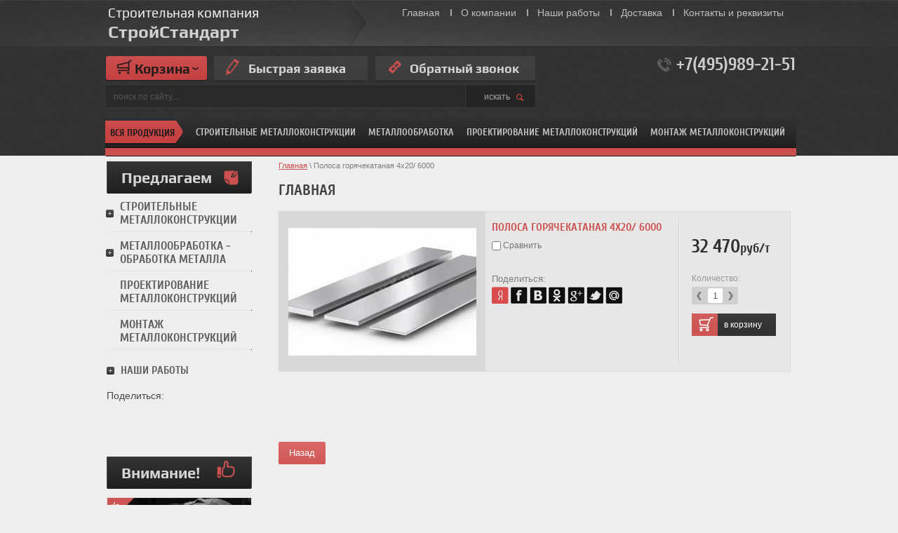

--- FILE ---
content_type: text/html; charset=utf-8
request_url: https://msi-msk.ru/magazin/product/polosa-goryachekatanaya-4x20-6000
body_size: 13572
content:

	<!doctype html>
<html lang="ru">
<head>
<meta charset="utf-8">
<meta name="robots" content="all"/>
<title>Полоса горячекатаная 4x20</title>
<meta name="description" content="Полоса горячекатаная 4x20">
<meta name="keywords" content="Полоса горячекатаная 4x20, купить Полоса горячекатаная 4x20, цена Полоса горячекатаная 4x20, производство Полоса горячекатаная 4x20, полоса горячекатанная 4">
<meta name="SKYPE_TOOLBAR" content="SKYPE_TOOLBAR_PARSER_COMPATIBLE">
<!---->
<link rel="stylesheet" href="/t/v1141/images/css/styles.scss.css">
<link rel="stylesheet" href="/g/css/styles_articles_tpl.css">
<meta name="yandex-verification" content="dd812605ebc1e95e" />
<meta name="google-site-verification" content="IWo5c_SXINj0RCu4Xebeh4ZvPeOJ8ZMM5YTef9C0B8Y" />

            <!-- 46b9544ffa2e5e73c3c971fe2ede35a5 -->
            <script src='/shared/s3/js/lang/ru.js'></script>
            <script src='/shared/s3/js/common.min.js'></script>
        <link rel='stylesheet' type='text/css' href='/shared/s3/css/calendar.css' /><link rel='stylesheet' type='text/css' href='/shared/highslide-4.1.13/highslide.min.css'/>
<script type='text/javascript' src='/shared/highslide-4.1.13/highslide-full.packed.js'></script>
<script type='text/javascript'>
hs.graphicsDir = '/shared/highslide-4.1.13/graphics/';
hs.outlineType = null;
hs.showCredits = false;
hs.lang={cssDirection:'ltr',loadingText:'Загрузка...',loadingTitle:'Кликните чтобы отменить',focusTitle:'Нажмите чтобы перенести вперёд',fullExpandTitle:'Увеличить',fullExpandText:'Полноэкранный',previousText:'Предыдущий',previousTitle:'Назад (стрелка влево)',nextText:'Далее',nextTitle:'Далее (стрелка вправо)',moveTitle:'Передвинуть',moveText:'Передвинуть',closeText:'Закрыть',closeTitle:'Закрыть (Esc)',resizeTitle:'Восстановить размер',playText:'Слайд-шоу',playTitle:'Слайд-шоу (пробел)',pauseText:'Пауза',pauseTitle:'Приостановить слайд-шоу (пробел)',number:'Изображение %1/%2',restoreTitle:'Нажмите чтобы посмотреть картинку, используйте мышь для перетаскивания. Используйте клавиши вперёд и назад'};</script>

<!--s3_require-->
<link rel="stylesheet" href="/g/basestyle/1.0.1/user/user.css" type="text/css"/>
<link rel="stylesheet" href="/g/basestyle/1.0.1/user/user.blue.css" type="text/css"/>
<script type="text/javascript" src="/g/basestyle/1.0.1/user/user.js" async></script>
<!--/s3_require-->


<script src="/g/libs/jquery/1.10.2/jquery.min.js"></script>
			
		
		
		
			<link rel="stylesheet" type="text/css" href="/g/shop2v2/default/css/theme.less.css">		
			<script type="text/javascript" src="/g/printme.js"></script>
		<script type="text/javascript" src="/g/shop2v2/default/js/tpl.js"></script>
		<script type="text/javascript" src="/g/shop2v2/default/js/baron.min.js"></script>
		
			<script type="text/javascript" src="/g/shop2v2/default/js/shop2.2.js"></script>
		
	<script type="text/javascript">shop2.init({"productRefs": [],"apiHash": {"getPromoProducts":"61121fdc71785886ba06cfdce3e4b103","getSearchMatches":"56892248c531d9ad4e4fea65072021f2","getFolderCustomFields":"6d24693ab61bade98d30860b80523e82","getProductListItem":"70bd2326cff150aaccde62a835d66ecb","cartAddItem":"7dc8eaa52b3408fce3811c2c519eea7e","cartRemoveItem":"40bf8e8d60977db284fa95bd01c2e9c3","cartUpdate":"39f921ee49bdb78e73cf3effb30634bd","cartRemoveCoupon":"398e42384f10eb744328f41647402fbe","cartAddCoupon":"f9c310c9828a6ec5eac414ba4ea83c81","deliveryCalc":"1d61ecee93fe8809319f8bd8923b11ab","printOrder":"9b557795d7696f80e5d0214e54cfe08e","cancelOrder":"3c0415051a472584b723e69258f32baf","cancelOrderNotify":"adef83b516e12deeddb9e6727244e72a","repeatOrder":"81fb28a0c54c4977701df2dcc785f87f","paymentMethods":"583f5ea9eaea8ca6494723ed7d5112fd","compare":"3bd34287c73fceeae0e8c669160508bd"},"hash": null,"verId": 876865,"mode": "product","step": "","uri": "/glavnaya","IMAGES_DIR": "/d/","my": {"show_sections":false,"buy_mod":true},"shop2_cart_order_payments": 1,"cf_margin_price_enabled": 0,"maps_yandex_key":"","maps_google_key":""});</script>
<style type="text/css">.product-item-thumb {width: 232px;}.product-item-thumb .product-image, .product-item-simple .product-image {height: 193px;width: 232px;}.product-item-thumb .product-amount .amount-title {width: 136px;}.product-item-thumb .product-price {width: 182px;}.shop2-product .product-side-l {width: 282px;}.shop2-product .product-image {height: 213px;width: 282px;}.shop2-product .product-thumbnails li {width: 84px;height: 84px;}</style>
<script type="text/javascript" src="/t/v1141/images/popup.menu.js"></script>
<script type="text/javascript" src="/t/v1141/images/dref_menu.js"></script>

<link rel="stylesheet" href="/t/v1141/images/css/shop.scss.css">
<script src="/t/v1141/images/js/main.js" charset="utf-8"></script>
<!--[if lt IE 10]>
<script src="/g/libs/ie9-svg-gradient/0.0.1/ie9-svg-gradient.min.js"></script>
<script src="/t/v1141/images/js/jquery.placeholder.min.js"></script>
<script src="/t/v1141/images/js/jquery.textshadow.min.js"></script>
<script src="/t/v1141/images/js/ie.js"></script>
<![endif]-->
<!--[if lt IE 9]>
<script src="/g/libs/html5shiv/html5.js"></script>
<![endif]-->

        <script type="text/javascript" src="/t/v1141/images/jquery.cycle.all.min.js"></script>

<script type="text/javascript">
$(function(){
  $('#scrollup').cycle({
    fx: 'fade', 
        speed: 1000, 
        timeout: 8000,
        prev: '.sl_left',
        next: '.sl_right',
        pager: '#nav',
        pagerAnchorBuilder: function(idx, slide) { 
              return '#nav li:eq(' + idx + ') a';
    }
  });
});
</script>

  	
    <script type="text/javascript">
      hs.align = 'center';
      hs.transitions = ['expand', 'crossfade'];
      hs.outlineType = 'rounded-white';
      hs.fadeInOut = true;
      hs.dimmingOpacity = 0.75;
  
      // Add the controlbar
      if (hs.addSlideshow) hs.addSlideshow({
          interval: 5000,
          repeat: true,
          useControls: true,
          fixedControls: 'fit',
          overlayOptions: {
              opacity: .75,
              position: 'bottom center',
              hideOnMouseOut: true
          }
      });
  	</script>  	
  	
  
<script type="text/javascript">
$(function() {
 
        var box = $('#block_fixed'); // float-fixed block
        var top = box.offset().top - parseFloat(box.css('marginTop').replace(/auto/, 0));
        $(window).scroll(function(){
            var windowpos = $(window).scrollTop();
            console.log(windowpos);
            if(windowpos < 190) {
              box.css('display', 'none');
            } else {
              box.css({
                'display': 'block',
                'top': 0,                      
                'margin-top': 0
              });
 
            }
        });

  
	$('.menu_b').popUpMenu({
		direction: 'bottom'
	});
    var flag = true;
  
  $('.zag').click(function(e){
    console.log(flag);
      
      if(flag){
      $(this).next().show();
        e.stopPropagation();
        flag = false;
      }else if(!flag){
        $(this).next().hide();
        flag = true;      
      }
    });
  
  
  $('.close_menu').click(function(){
      $(this).parents('#drop_menu').hide();
    flag = true;
  });
  $('.drop-menu').each(function() {
    $(this).click(function(e) {
      e.stopPropagation();
    });
    })
    
  $(document).click(function(){
    $('.drop-menu').each(function() {
      $(this).hide();
    })
      flag = true;
  });
})
</script>

  <script src="/t/v1141/images/js/script.js"></script>	
</head>
<body>
  <header role="banner" class="header" style="min-height:230px;">
    <div class="header-in">
        <div class="top-str"></div>
                    <nav>
                <ul class="menu-top">
                    <li><a href="/" >Главная</a></li><li><a href="/o-kompanii" >О компании</a></li><li><a href="/nashi-raboty" >Наши работы</a></li><li><a href="/dostavka" >Доставка</a></li><li><a href="/kontakty-i-rekvizity" >Контакты и реквизиты</a></li>                </ul>
            </nav>
                <div class="site-logo clear-self"><a href="http://msi-msk.ru">Строительная компания<span>СтройСтандарт </span></a></div>
        <nav class="site-search-wr">
            <form action="/search" method="get"  class="search-form" >
            <input name="search" type="text" class="search-text" onblur="this.value=this.value==''?'поиск по сайту....':this.value" onfocus="this.value=this.value=='поиск по сайту....'?'':this.value;" value="поиск по сайту...." />
            <input type="submit" class="search-button" value="искать" />
            <re-captcha data-captcha="recaptcha"
     data-name="captcha"
     data-sitekey="6LddAuIZAAAAAAuuCT_s37EF11beyoreUVbJlVZM"
     data-lang="ru"
     data-rsize="invisible"
     data-type="image"
     data-theme="light"></re-captcha></form>
        </nav>
        <div class="phone-top"><p>+7(495)989-21-51</p></div>        <div class="block-top"><p>&nbsp;</p>

<p>&nbsp;</p></div>        <a href="http://msi-msk.ru/bystraya-zayavka" class="but1"><span>Быстрая заявка</span></a>        <a href="http://msi-msk.ru/obratnyy-zvonok" class="but2"><span>Обратный звонок</span></a>        <div id="shop2-cart-preview">
	<div class="shop2-block cart-preview ">
		<div class="block-title">
			<strong>Корзина</strong>
			<span>&nbsp;</span>
		</div>
		<div class="block-body">
						<div>Ваша корзина пуста</div>
            		</div>
	</div>
</div><!-- Cart Preview -->    </div>
</header><!-- .header-->
  
  
  <div id="block_fixed">
  <header role="banner" class="header_fixed">
    <div class="header-in">

        <div class="phone-top"><p>+7(495)989-21-51</p></div>        <a href="" class="but1 buts1"><span>Быстрая заявка</span></a>        <a href="" class="but2 buts2"><span>Обратный звонок</span></a>        <div id="shop2-cart-preview">
	<div class="shop2-block cart-preview ">
		<div class="block-title">
			<strong>Корзина</strong>
			<span>&nbsp;</span>
		</div>
		<div class="block-body">
						<div>Ваша корзина пуста</div>
            		</div>
	</div>
</div><!-- Cart Preview -->                         <nav class="tm-bg tm-bg-in my_m">
                    <div class="zag">Вся продукция</div>
                       
             <ul id="drop_menu" class="drop-menu">
  
                                                                                        <li><a href="/magazin/folder/stroitelnye-metallokonstrukcii">Строительные металлоконструкции</a>
                                                                                                        <ul>
                                                                    <li><a href="/magazin/folder/metallicheskie-angary">Металлические ангары</a>
                                                                                                        </li>
                                                                                            <li><a href="/magazin/folder/sklady-metallicheskie">Склады металлические</a>
                                                                                                        </li>
                                                                                            <li><a href="/magazin/folder/stalnye-fermy">Стальные фермы</a>
                                                                                                        </li>
                                                                                            <li><a href="/magazin/folder/metallicheskie-kolonny">Металлические колонны</a>
                                                                                                        </li>
                                                                                            <li><a href="/magazin/folder/zakladnye-detali">Закладные детали</a>
                                                                                                        </li>
                                                                                            <li><a href="/magazin/folder/ograzhdenie-zabory-iz-setki-rabica">Ограждение, заборы из сетки рабица</a>
                                                                                                        </li>
                                                                                            <li><a href="/magazin/folder/svarnye-zabory-i-ogrady">Сварные заборы и ограды</a>
                                                                                                        </li>
                                                                                            <li><a href="/magazin/folder/zabory-iz-profnastila">Заборы из профнастила</a>
                                                                                                        </li>
                                                                                            <li><a href="/magazin/folder/gazonnye-ograzhdeniya-mobilnye-barery">Газонные ограждения, мобильные барьеры</a>
                                                                                                        </li>
                                                                                            <li><a href="/magazin/folder/metallicheskie-lestnicy-stalnye-ograzhdeniya">Металлические лестницы, стальные ограждения</a>
                                                                                                        </li>
                                                                                            <li><a href="/magazin/folder/metallicheskie-vorota">Металлические ворота</a>
                                                                                                        </li>
                                                                                            <li><a href="/magazin/folder/metallokonstrukcii">Металлоконструкции</a>
                                                                                                        </li>
                                                                                            <li><a href="/glavnaya/folder/shumozashchitnyye-ekrany">Шумозащитные экраны</a>
                                                                                                        </li>
                                                    </ul></li>
                                                                                            <li><a href="/magazin/folder/metalloobrabotka-obrabotka-metalla">Металлообработка - обработка металла</a>
                                                                                                        <ul>
                                                                    <li><a href="/magazin/folder/lazernaya-plazmennaya-gazovaya-rezka">Лазерная, плазменная и газовая резка</a>
                                                                                                        </li>
                                                                                            <li><a href="/magazin/folder/prodolnaya-i-poperechnaya-rezka-metalla-rubka-lista">Продольная и поперечная резка металла, рубка листа</a>
                                                                                                        </li>
                                                                                            <li><a href="/magazin/folder/elektrodugovaya-svarka">Электродуговая сварка</a>
                                                                                                        </li>
                                                                                            <li><a href="/magazin/folder/goryachee-cinkovanie">Горячее цинкование</a>
                                                                                                        </li>
                                                                                            <li><a href="/magazin/folder/gibka-metalla">Гибка металла</a>
                                                                                                        </li>
                                                    </ul></li>
                                                                                            <li><a href="/glavnaya/folder/proyektirovaniye-metallokonstruktsiy">Проектирование металлоконструкций</a>
                                                                                                        </li>
                                                                                            <li><a href="/glavnaya/folder/montazh-metallokonstruktsiy">Монтаж металлоконструкций</a>
                                                         </li></ul>
              
  
<ul id="menu_b" class="menu_b" >
                <li><a href="/magazin/folder/stroitelnye-metallokonstrukcii">Строительные металлоконструкции</a>
                                <ul>
                    <li><a href="/magazin/folder/metallicheskie-angary">Металлические ангары</a>
                                </li>
                                <li><a href="/magazin/folder/sklady-metallicheskie">Склады металлические</a>
                                </li>
                                <li><a href="/magazin/folder/stalnye-fermy">Стальные фермы</a>
                                </li>
                                <li><a href="/magazin/folder/metallicheskie-kolonny">Металлические колонны</a>
                                </li>
                                <li><a href="/magazin/folder/zakladnye-detali">Закладные детали</a>
                                </li>
                                <li><a href="/magazin/folder/ograzhdenie-zabory-iz-setki-rabica">Ограждение, заборы из сетки рабица</a>
                                </li>
                                <li><a href="/magazin/folder/svarnye-zabory-i-ogrady">Сварные заборы и ограды</a>
                                </li>
                                <li><a href="/magazin/folder/zabory-iz-profnastila">Заборы из профнастила</a>
                                </li>
                                <li><a href="/magazin/folder/gazonnye-ograzhdeniya-mobilnye-barery">Газонные ограждения, мобильные барьеры</a>
                                </li>
                                <li><a href="/magazin/folder/metallicheskie-lestnicy-stalnye-ograzhdeniya">Металлические лестницы, стальные ограждения</a>
                                </li>
                                <li><a href="/magazin/folder/metallicheskie-vorota">Металлические ворота</a>
                                </li>
                                <li><a href="/magazin/folder/metallokonstrukcii">Металлоконструкции</a>
                                </li>
                                <li><a href="/glavnaya/folder/shumozashchitnyye-ekrany">Шумозащитные экраны</a>
                                </li>
                            </ul></li>
                                <li><a href="/magazin/folder/metalloobrabotka-obrabotka-metalla">Металлообработка</a>
                                <ul>
                    <li><a href="/magazin/folder/lazernaya-plazmennaya-gazovaya-rezka">Лазерная, плазменная и газовая резка</a>
                                </li>
                                <li><a href="/magazin/folder/prodolnaya-i-poperechnaya-rezka-metalla-rubka-lista">Продольная и поперечная резка металла, рубка листа</a>
                                </li>
                                <li><a href="/magazin/folder/elektrodugovaya-svarka">Электродуговая сварка</a>
                                </li>
                                <li><a href="/magazin/folder/goryachee-cinkovanie">Горячее цинкование</a>
                                </li>
                                <li><a href="/magazin/folder/gibka-metalla">Гибка металла</a>
                                </li>
                            </ul></li>
                                <li><a href="/glavnaya/folder/proyektirovaniye-metallokonstruktsiy">Проектирование металлоконструкций</a>
                                </li>
                                <li><a href="/glavnaya/folder/montazh-metallokonstruktsiy">Монтаж металлоконструкций</a>
         </li></ul>
                     <div class="line-f"></div>
                </nav>
                </div>
    <link href="/t/v1141/images/stylesseo.css" rel="stylesheet" type="text/css" /> 
</header><!-- .header-->
  </div>
  
  
  
  
                 <nav class="tm-bg " style="top:162px;">
                    <div class="zag">Вся продукция</div>
                       
             <ul id="drop_menu" class="drop-menu">
  
                                                                                        <li><a href="/magazin/folder/stroitelnye-metallokonstrukcii">Строительные металлоконструкции</a>
                                                                                                        <ul>
                                                                    <li><a href="/magazin/folder/metallicheskie-angary">Металлические ангары</a>
                                                                                                        </li>
                                                                                            <li><a href="/magazin/folder/sklady-metallicheskie">Склады металлические</a>
                                                                                                        </li>
                                                                                            <li><a href="/magazin/folder/stalnye-fermy">Стальные фермы</a>
                                                                                                        </li>
                                                                                            <li><a href="/magazin/folder/metallicheskie-kolonny">Металлические колонны</a>
                                                                                                        </li>
                                                                                            <li><a href="/magazin/folder/zakladnye-detali">Закладные детали</a>
                                                                                                        </li>
                                                                                            <li><a href="/magazin/folder/ograzhdenie-zabory-iz-setki-rabica">Ограждение, заборы из сетки рабица</a>
                                                                                                        </li>
                                                                                            <li><a href="/magazin/folder/svarnye-zabory-i-ogrady">Сварные заборы и ограды</a>
                                                                                                        </li>
                                                                                            <li><a href="/magazin/folder/zabory-iz-profnastila">Заборы из профнастила</a>
                                                                                                        </li>
                                                                                            <li><a href="/magazin/folder/gazonnye-ograzhdeniya-mobilnye-barery">Газонные ограждения, мобильные барьеры</a>
                                                                                                        </li>
                                                                                            <li><a href="/magazin/folder/metallicheskie-lestnicy-stalnye-ograzhdeniya">Металлические лестницы, стальные ограждения</a>
                                                                                                        </li>
                                                                                            <li><a href="/magazin/folder/metallicheskie-vorota">Металлические ворота</a>
                                                                                                        </li>
                                                                                            <li><a href="/magazin/folder/metallokonstrukcii">Металлоконструкции</a>
                                                                                                        </li>
                                                                                            <li><a href="/glavnaya/folder/shumozashchitnyye-ekrany">Шумозащитные экраны</a>
                                                                                                        </li>
                                                    </ul></li>
                                                                                            <li><a href="/magazin/folder/metalloobrabotka-obrabotka-metalla">Металлообработка - обработка металла</a>
                                                                                                        <ul>
                                                                    <li><a href="/magazin/folder/lazernaya-plazmennaya-gazovaya-rezka">Лазерная, плазменная и газовая резка</a>
                                                                                                        </li>
                                                                                            <li><a href="/magazin/folder/prodolnaya-i-poperechnaya-rezka-metalla-rubka-lista">Продольная и поперечная резка металла, рубка листа</a>
                                                                                                        </li>
                                                                                            <li><a href="/magazin/folder/elektrodugovaya-svarka">Электродуговая сварка</a>
                                                                                                        </li>
                                                                                            <li><a href="/magazin/folder/goryachee-cinkovanie">Горячее цинкование</a>
                                                                                                        </li>
                                                                                            <li><a href="/magazin/folder/gibka-metalla">Гибка металла</a>
                                                                                                        </li>
                                                    </ul></li>
                                                                                            <li><a href="/glavnaya/folder/proyektirovaniye-metallokonstruktsiy">Проектирование металлоконструкций</a>
                                                                                                        </li>
                                                                                            <li><a href="/glavnaya/folder/montazh-metallokonstruktsiy">Монтаж металлоконструкций</a>
                                                         </li></ul>
              
  
<ul id="menu_b" class="menu_b" >
                <li><a href="/magazin/folder/stroitelnye-metallokonstrukcii">Строительные металлоконструкции</a>
                                <ul>
                    <li><a href="/magazin/folder/metallicheskie-angary">Металлические ангары</a>
                                </li>
                                <li><a href="/magazin/folder/sklady-metallicheskie">Склады металлические</a>
                                </li>
                                <li><a href="/magazin/folder/stalnye-fermy">Стальные фермы</a>
                                </li>
                                <li><a href="/magazin/folder/metallicheskie-kolonny">Металлические колонны</a>
                                </li>
                                <li><a href="/magazin/folder/zakladnye-detali">Закладные детали</a>
                                </li>
                                <li><a href="/magazin/folder/ograzhdenie-zabory-iz-setki-rabica">Ограждение, заборы из сетки рабица</a>
                                </li>
                                <li><a href="/magazin/folder/svarnye-zabory-i-ogrady">Сварные заборы и ограды</a>
                                </li>
                                <li><a href="/magazin/folder/zabory-iz-profnastila">Заборы из профнастила</a>
                                </li>
                                <li><a href="/magazin/folder/gazonnye-ograzhdeniya-mobilnye-barery">Газонные ограждения, мобильные барьеры</a>
                                </li>
                                <li><a href="/magazin/folder/metallicheskie-lestnicy-stalnye-ograzhdeniya">Металлические лестницы, стальные ограждения</a>
                                </li>
                                <li><a href="/magazin/folder/metallicheskie-vorota">Металлические ворота</a>
                                </li>
                                <li><a href="/magazin/folder/metallokonstrukcii">Металлоконструкции</a>
                                </li>
                                <li><a href="/glavnaya/folder/shumozashchitnyye-ekrany">Шумозащитные экраны</a>
                                </li>
                            </ul></li>
                                <li><a href="/magazin/folder/metalloobrabotka-obrabotka-metalla">Металлообработка</a>
                                <ul>
                    <li><a href="/magazin/folder/lazernaya-plazmennaya-gazovaya-rezka">Лазерная, плазменная и газовая резка</a>
                                </li>
                                <li><a href="/magazin/folder/prodolnaya-i-poperechnaya-rezka-metalla-rubka-lista">Продольная и поперечная резка металла, рубка листа</a>
                                </li>
                                <li><a href="/magazin/folder/elektrodugovaya-svarka">Электродуговая сварка</a>
                                </li>
                                <li><a href="/magazin/folder/goryachee-cinkovanie">Горячее цинкование</a>
                                </li>
                                <li><a href="/magazin/folder/gibka-metalla">Гибка металла</a>
                                </li>
                            </ul></li>
                                <li><a href="/glavnaya/folder/proyektirovaniye-metallokonstruktsiy">Проектирование металлоконструкций</a>
                                </li>
                                <li><a href="/glavnaya/folder/montazh-metallokonstruktsiy">Монтаж металлоконструкций</a>
         </li></ul>
                     <div class="line-f"></div>
                </nav>
             

<div class="site-wrapper">
    <div class="content-wrapper clear-self">
        <aside role="complementary" class="sidebar left">
                            <nav>
                    <div class="folder-name"><span>Предлагаем</span></div>
                                  <ul class="tree-first-menu">
                            <li><a href="/magazin/folder/stroitelnye-metallokonstrukcii" class="has">Строительные металлоконструкции<ins></ins></a>
                                                        <ul>
                                    	<li class="  noul"><a href="/magazin/folder/metallicheskie-angary" >Металлические ангары</a>
                                                        </li>
                                                    	<li class="  noul"><a href="/magazin/folder/sklady-metallicheskie" >Склады металлические</a>
                                                        </li>
                                                    	<li class="  noul"><a href="/magazin/folder/stalnye-fermy" >Стальные фермы</a>
                                                        </li>
                                                    	<li class="  noul"><a href="/magazin/folder/metallicheskie-kolonny" >Металлические колонны</a>
                                                        </li>
                                                    	<li class="  noul"><a href="/magazin/folder/zakladnye-detali" >Закладные детали</a>
                                                        </li>
                                                    	<li class="  noul"><a href="/magazin/folder/ograzhdenie-zabory-iz-setki-rabica" >Ограждение, заборы из сетки рабица</a>
                                                        </li>
                                                    	<li class="  noul"><a href="/magazin/folder/svarnye-zabory-i-ogrady" >Сварные заборы и ограды</a>
                                                        </li>
                                                    	<li class="  noul"><a href="/magazin/folder/zabory-iz-profnastila" >Заборы из профнастила</a>
                                                        </li>
                                                    	<li class="  noul"><a href="/magazin/folder/gazonnye-ograzhdeniya-mobilnye-barery" >Газонные ограждения, мобильные барьеры</a>
                                                        </li>
                                                    	<li class="  noul"><a href="/magazin/folder/metallicheskie-lestnicy-stalnye-ograzhdeniya" >Металлические лестницы, стальные ограждения</a>
                                                        </li>
                                                    	<li class="  noul"><a href="/magazin/folder/metallicheskie-vorota" >Металлические ворота</a>
                                                        </li>
                                                    	<li class="  noul"><a href="/magazin/folder/metallokonstrukcii" >Металлоконструкции</a>
                                                        </li>
                                                    	<li class="  noul"><a href="/glavnaya/folder/shumozashchitnyye-ekrany" >Шумозащитные экраны</a>
                                                        </li>
                                    </ul></li>
                                                        <li><a href="/magazin/folder/metalloobrabotka-obrabotka-metalla" class="has">Металлообработка - обработка металла<ins></ins></a>
                                                        <ul>
                                    	<li class="  noul"><a href="/magazin/folder/lazernaya-plazmennaya-gazovaya-rezka" >Лазерная, плазменная и газовая резка</a>
                                                        </li>
                                                    	<li class="  noul"><a href="/magazin/folder/prodolnaya-i-poperechnaya-rezka-metalla-rubka-lista" >Продольная и поперечная резка металла, рубка листа</a>
                                                        </li>
                                                    	<li class="  noul"><a href="/magazin/folder/elektrodugovaya-svarka" >Электродуговая сварка</a>
                                                        </li>
                                                    	<li class="  noul"><a href="/magazin/folder/goryachee-cinkovanie" >Горячее цинкование</a>
                                                        </li>
                                                    	<li class="  noul"><a href="/magazin/folder/gibka-metalla" >Гибка металла</a>
                                                        </li>
                                    </ul></li>
                                                        <li><a href="/glavnaya/folder/proyektirovaniye-metallokonstruktsiy" >Проектирование металлоконструкций</a>
                                                        </li>
                                                        <li><a href="/glavnaya/folder/montazh-metallokonstruktsiy" >Монтаж металлоконструкций</a>
                         </li></ul>
                     </nav>
                        <a href="/nashi-raboty" class="left-b">Наши работы</a>                            <article>
                    <div class="lblock-tit">Поделиться:</div> 
                    <div class="lblock-note"><script type="text/javascript">// <![CDATA[
(function() {
  if (window.pluso)if (typeof window.pluso.start == "function") return;
  if (window.ifpluso==undefined) { window.ifpluso = 1;
    var d = document, s = d.createElement('script'), g = 'getElementsByTagName';
    s.type = 'text/javascript'; s.charset='UTF-8'; s.async = true;
    s.src = ('https:' == window.location.protocol ? 'https' : 'http')  + '://share.pluso.ru/pluso-like.js';
    var h=d[g]('body')[0];
    h.appendChild(s);
  }})();
// ]]></script>
<div class="pluso" data-description="Нами построены следующие объекты: здание гипермаркета &laquo;Ашан&raquo; на Профсоюзной улице, Первый корпус делового центра Москва-Сити, элитный жилой комплекс &laquo;Барклай&raquo; на Щукинской, Жилой Комплекс бизнес-класса на пересечении Ленинского ​проспекта и улицы Гарибальди, Автоцентр &laquo;Ауди&raquo; на Варшавке, Офисное здание на Петровке, 1,3,4,5 корпуса жилого комплекса &laquo;Центральный&raquo; в Лобне, Офисное здание на проспекте Серпа и Молота, Жилой комплекс &quot;La Defance&quot; премиум класса на Фрунзенской &ndash; и это далеко не полный перечень." data-title="Производство металлоконструкций и оптовые поставки металлопроката" data-url="http://msi-msk.ru/" data-background="transparent" data-options="medium,square,line,horizontal,nocounter,theme=05" data-services="vkontakte,odnoklassniki,facebook,twitter,moimir"></div>
<p>&nbsp;</p></div>
                </article>
                       
                        <div class="title-tov"><span>Внимание!</span></div>
            <div class="block-tov">
                <div class="bl-pic">
                                            <a href="http://msi-msk.ru/bystraya-zayavka"><img src="/t/v1141/images/spacer.gif" width="205" height="193" style="background:url(/thumb/2/ac2v3kXHdEN9gAPSqWkFsg/r193/d/%D0%91%D0%B0%D0%BB%D0%BA%D0%B0.jpg) 50% 50% no-repeat;" alt=""></a>
                                         <div class="skidka"></div>                </div>
                <div class="title-t">Акция! Пришлите предложение конкурентов и получите скидку!</div>
                <div class="block-price">
                    <span class="old-p"><span class="old-line"></span>20000<span class="old-in">р</span></span>                    <span class="new-p">17990</span>                    <span class="new-p-in">руб/тонну</span>                    <div class="more-block"><a href="http://msi-msk.ru/bystraya-zayavka">подробнее</a></div>
                </div>
            </div>
                       
        </aside> <!-- .sidebar-left -->
        <main role="main" class="main">
            <div class="content content-in">
                <div class="content-inner">
                    
<div class="site-path" data-url="/"><a href="/">Главная</a> \ Полоса горячекатаная 4x20/ 6000</div>                    <h1>Главная</h1>
                 
	
	
	
		
							
			
							
			
							
			
		
					

	
					
	
	
												<div class="shop2-product-article"><span>Артикул:</span> 1956</div>
	
						
<form 
	method="post" 
	action="/glavnaya?mode=cart&amp;action=add" 
	accept-charset="utf-8"
	class="shop2-product">

	<input type="hidden" name="kind_id" value="1596282821"/>
	<input type="hidden" name="product_id" value="1341490821"/>
	<input type="hidden" name="meta" value='null'/>

	<div class="product-side-l">
		
		<div class="product-image">
						<a href="/d/Polosa.jpg">
				<img src="/thumb/2/7moGRUi12lfdZ2aaqz7sug/282c213/d/Polosa.jpg" alt="Полоса горячекатаная 4x20/ 6000" title="Полоса горячекатаная 4x20/ 6000" />
			</a>
			<div class="verticalMiddle"></div>
								</div>
		
			</div>
	<div class="product-side-r">
               <div class="tov-lin"></div>
		<div class="p-name">Полоса горячекатаная 4x20/ 6000
			<div class="product-compare">
			<label>
				<input type="checkbox" value="1596282821" autocomplete="off" />
				Сравнить
			</label>
		</div>
		
</div>
                
					<div class="form-add">
<div class="product-r clear-self">
				<div class="product-price">
						
					  
  
  
  
  
  
  
  
  
  
  
  
  
  
  
  
        
  
  
  
  
  
  



	<div class="price-current">
		<strong>32&nbsp;470</strong>руб/т			</div>
				</div>
				
				
	<div class="product-amount">
					<div class="amount-title">Количество:</div>
							<div class="shop2-product-amount">
				<button type="button" class="amount-minus">&#8722;</button><input type="text" name="amount" maxlength="4" value="1" /><button type="button" class="amount-plus">&#43;</button>
			</div>
			</div>

				
				
			<button class="shop2-product-btn type-3 buy" type="submit">
			<span>в корзину</span>
		</button>
	

<input type="hidden" value="Полоса горячекатаная 4x20/ 6000" name="product_name" />
<input type="hidden" value="http://msi-msk.ru/magazin/product/polosa-goryachekatanaya-4x20-6000" name="product_link" /></div>
<div class="product-details">

			
 
		
	

							<div class="yashare">
					<script type="text/javascript" src="http://yandex.st/share/share.js" charset="utf-8"></script>
					
					<style type="text/css">
						div.yashare span.b-share a.b-share__handle img,
						div.yashare span.b-share a.b-share__handle span {
							background-image: url("http://yandex.st/share/static/b-share-icon.png");
						}
					</style>
					
					<span class="yashare-header">поделиться</span>
					<div class="yashare-auto-init" data-yashareL10n="ru" data-yashareType="none" data-yashareQuickServices="vkontakte,facebook,twitter,odnoklassniki,moimir,gplus" data-yashareImage="http://msi-msk.ru/d/Polosa.jpg"></div>
				</div>
			                                <div class="lblock-tit-prod">Поделиться:</div> 
                    <div class="lblock-note-prod"><p><img alt="yan" src="/thumb/2/GjQyPz863djDP-5o8jRG1A/r/d/yan.png" style="border-width: 0;" title="" />&nbsp;<img alt="fb" src="/thumb/2/0cZjSODo5IAVU_XqW_xJiA/r/d/fb.png" style="border-width: 0;" title="" />&nbsp;<img alt="vk" src="/thumb/2/-f_mYzAUeuCIriTpkDc75w/r/d/vk.png" style="border-width: 0;" title="" />&nbsp;<img alt="ok" src="/thumb/2/aTCvGS8-L0N6Idi6kDZu4Q/r/d/ok.png" style="border-width: 0;" title="" />&nbsp;<img alt="go" src="/thumb/2/ZjcLpFbuiZyPbBIjPwPMNQ/r/d/go.png" style="border-width: 0;" title="" />&nbsp;<img alt="tw" src="/thumb/2/Lzofz2SrWOrttqhQyM_RYA/r/d/tw.png" style="border-width: 0;" title="" />&nbsp;<img alt="mail" src="/thumb/2/SoKXZp-Mgjc6XrkkZNuqXg/r/d/mail.png" style="border-width: 0;" title="" /></p></div>
            			<div class="shop2-clear-container"></div>
		</div>
			</div>
			
		

		
	</div>
	<div class="shop2-clear-container"></div>
<re-captcha data-captcha="recaptcha"
     data-name="captcha"
     data-sitekey="6LddAuIZAAAAAAuuCT_s37EF11beyoreUVbJlVZM"
     data-lang="ru"
     data-rsize="invisible"
     data-type="image"
     data-theme="light"></re-captcha></form><!-- Product -->

	



	<div class="shop2-product-data">
		
					<div class="shop2-product-tags">
				<span>теги:</span>
				<div>
											<a href="/glavnaya/tag/%D0%9F%D0%BE%D0%BB%D0%BE%D1%81%D0%B0+%D0%B3%D0%BE%D1%80%D1%8F%D1%87%D0%B5%D0%BA%D0%B0%D1%82%D0%B0%D0%BD%D0%B0%D1%8F+4x20">Полоса горячекатаная 4x20</a>									</div>
			</div>
				<div class="shop2-clear-container"></div>
	</div>

	


		<p><a href="javascript:shop2.back()" class="shop2-btn shop2-btn-back">Назад</a></p>

	


	
	</div> <!-- .content-inner -->
            </div> <!-- .content -->
        </main> <!-- .main -->
    </div> <!-- .content-wrapper -->
</div> <!-- .site-wrapper -->
    <div class="bmenu">
        <ul class="menu-bottom">
            <li><a href="/" >Главная</a></li><li><a href="/o-kompanii" >О компании</a></li><li><a href="/nashi-raboty" >Наши работы</a></li><li><a href="/dostavka" >Доставка</a></li><li><a href="/kontakty-i-rekvizity" >Контакты и реквизиты</a></li>        </ul>
    </div>
  
    <div class="site-news">
        <div class="news">
            <div class="news-name"><span>Новости</span></div>
            <ul class="news-wrap">
                                                <li class="news3">
                <article class="news-body clear-self">
                <time class="news-date" datetime="2015-03-23 00:25:00"><span>23</span> / 03 / 2015</time>
                <div class="news-title"><a href="/news/news_post/rabota-polnym-khodom">Работа полным ходом! Котельная в г. Новочеркасск!</a></div>
                                <div class="news-note"><p><a href="/thumb/2/8q5-FodBxM4DYArhwlfinw/580r450/d/%D0%9C%D0%B5%D1%82%D0%B0%D0%BB%D0%BB%D0%BE%D0%BA%D0%BE%D0%BD%D1%81%D1%82%D1%80%D1%83%D0%BA%D1%86%D0%B8%D0%B8_%D0%B4%D0%BB%D1%8F_%D0%BA%D0%BE%D1%82%D0%B5%D0%BB%D1%8C%D0%BD%D0%BE%D0%B9_%D0%9D%D0%BE%D0%B2%D0%BE%D1%87%D0%B5%D1%80%D0%BA%D0%B0%D1%81%D1%81%D0%BA_%2819%29.jpg" class="highslide" onclick="return hs.expand(this)"><img alt="Металлоконструкции для котельной Новочеркасск (19)" height="90" src="/thumb/2/u7Yg7r-qjWCaIS_hNwS_Hg/90r90/d/%D0%9C%D0%B5%D1%82%D0%B0%D0%BB%D0%BB%D0%BE%D0%BA%D0%BE%D0%BD%D1%81%D1%82%D1%80%D1%83%D0%BA%D1%86%D0%B8%D0%B8_%D0%B4%D0%BB%D1%8F_%D0%BA%D0%BE%D1%82%D0%B5%D0%BB%D1%8C%D0%BD%D0%BE%D0%B9_%D0%9D%D0%BE%D0%B2%D0%BE%D1%87%D0%B5%D1%80%D0%BA%D0%B0%D1%81%D1%81%D0%BA_%2819%29.jpg" style="border-width: 0;" width="68" /></a>&nbsp;<a href="/thumb/2/ulV3_BQWx3DmC8DKjfqoWw/580r450/d/%D0%9C%D0%B5%D1%82%D0%B0%D0%BB%D0%BB%D0%BE%D0%BA%D0%BE%D0%BD%D1%81%D1%82%D1%80%D1%83%D0%BA%D1%86%D0%B8%D0%B8_%D0%B4%D0%BB%D1%8F_%D0%BA%D0%BE%D1%82%D0%B5%D0%BB%D1%8C%D0%BD%D0%BE%D0%B9_%D0%9D%D0%BE%D0%B2%D0%BE%D1%87%D0%B5%D1%80%D0%BA%D0%B0%D1%81%D1%81%D0%BA_%2824%29.jpg" class="highslide" onclick="return hs.expand(this)"><img alt="Металлоконструкции для котельной Новочеркасск (24)" height="90" src="/thumb/2/KXSowoU04V6m-LsxithpTw/90r90/d/%D0%9C%D0%B5%D1%82%D0%B0%D0%BB%D0%BB%D0%BE%D0%BA%D0%BE%D0%BD%D1%81%D1%82%D1%80%D1%83%D0%BA%D1%86%D0%B8%D0%B8_%D0%B4%D0%BB%D1%8F_%D0%BA%D0%BE%D1%82%D0%B5%D0%BB%D1%8C%D0%BD%D0%BE%D0%B9_%D0%9D%D0%BE%D0%B2%D0%BE%D1%87%D0%B5%D1%80%D0%BA%D0%B0%D1%81%D1%81%D0%BA_%2824%29.jpg" style="border-width: 0;" width="68" /></a>&nbsp;<a href="/thumb/2/FuC43gSDbov9Brc52Wu0cA/580r450/d/%D0%9C%D0%B5%D1%82%D0%B0%D0%BB%D0%BB%D0%BE%D0%BA%D0%BE%D0%BD%D1%81%D1%82%D1%80%D1%83%D0%BA%D1%86%D0%B8%D0%B8_%D0%B4%D0%BB%D1%8F_%D0%BA%D0%BE%D1%82%D0%B5%D0%BB%D1%8C%D0%BD%D0%BE%D0%B9_%D0%9D%D0%BE%D0%B2%D0%BE%D1%87%D0%B5%D1%80%D0%BA%D0%B0%D1%81%D1%81%D0%BA_%286%29.jpg" class="highslide" onclick="return hs.expand(this)"><img alt="Металлоконструкции для котельной Новочеркасск (6)" height="90" src="/thumb/2/CZ__KCDPHMf82NoUbdF3tw/90r90/d/%D0%9C%D0%B5%D1%82%D0%B0%D0%BB%D0%BB%D0%BE%D0%BA%D0%BE%D0%BD%D1%81%D1%82%D1%80%D1%83%D0%BA%D1%86%D0%B8%D0%B8_%D0%B4%D0%BB%D1%8F_%D0%BA%D0%BE%D1%82%D0%B5%D0%BB%D1%8C%D0%BD%D0%BE%D0%B9_%D0%9D%D0%BE%D0%B2%D0%BE%D1%87%D0%B5%D1%80%D0%BA%D0%B0%D1%81%D1%81%D0%BA_%286%29.jpg" style="border-width: 0;" width="68" /></a></p></div>
                </article>
                </li>
                                                                <li class="news3">
                <article class="news-body clear-self">
                <time class="news-date" datetime="2015-02-16 22:40:00"><span>16</span> / 02 / 2015</time>
                <div class="news-title"><a href="/news/news_post/metallicheskiye-fermy-nadezhnost-i-kachestvo">Металлические фермы, надежность и качество!</a></div>
                                <div class="news-note"><p><a href="/thumb/2/Za3c2WZyJfa34hBKU2hRkw/580r450/d/%D0%A4%D0%B5%D1%80%D0%BC%D1%8B-5.jpg" class="highslide" onclick="return hs.expand(this)"><img alt="Фермы-5" height="68" src="/thumb/2/7eHkHqgGlATOGeRqb6MXNA/90r90/d/%D0%A4%D0%B5%D1%80%D0%BC%D1%8B-5.jpg" style="border-width: 0;" width="90" /></a>&nbsp;<a href="/thumb/2/VXdOcoHF8ZxWiqAuDecLxQ/580r450/d/%D0%A4%D0%B5%D1%80%D0%BC%D1%8B-3.jpg" class="highslide" onclick="return hs.expand(this)"><img alt="Фермы-3" height="68" src="/thumb/2/EJi-1q3hMkKvxyN-PdPLPg/90r90/d/%D0%A4%D0%B5%D1%80%D0%BC%D1%8B-3.jpg" style="border-width: 0;" width="90" /></a>&nbsp;<a href="/thumb/2/zORqd2jn03peyN8-OV37vQ/580r450/d/%D0%A4%D0%B5%D1%80%D0%BC%D1%8B-4.jpg" class="highslide" onclick="return hs.expand(this)"><img alt="Фермы-4" height="68" src="/thumb/2/k_wHCnOnZIZ99CchMiXllg/90r90/d/%D0%A4%D0%B5%D1%80%D0%BC%D1%8B-4.jpg" style="border-width: 0;" width="90" /></a></p></div>
                </article>
                </li>
                                                                <li class="news3">
                <article class="news-body clear-self">
                <time class="news-date" datetime="2015-02-16 22:35:00"><span>16</span> / 02 / 2015</time>
                <div class="news-title"><a href="/news/news_post/novyye-raboty-na-radost-zakazchikam">Новые работы на радость заказчикам!</a></div>
                                <div class="news-note"><p><a href="/thumb/2/bBEu3TiuNxkPkX7s-ylSOA/580r450/d/%D0%A0%D0%B5%D0%BA%D0%BB%D0%B0%D0%BC%D0%BD%D1%8B%D0%B5_%D0%BA%D0%BE%D0%BD%D1%81%D1%82%D1%80%D1%83%D0%BA%D1%86%D0%B8%D0%B8-1.jpg" class="highslide" onclick="return hs.expand(this)"><img alt="Рекламные конструкции-1" height="90" src="/thumb/2/mgbcR7oM6hadyyfNvUj7jA/90r90/d/%D0%A0%D0%B5%D0%BA%D0%BB%D0%B0%D0%BC%D0%BD%D1%8B%D0%B5_%D0%BA%D0%BE%D0%BD%D1%81%D1%82%D1%80%D1%83%D0%BA%D1%86%D0%B8%D0%B8-1.jpg" style="border-width: 0;" width="68" /></a>&nbsp;<a href="/thumb/2/6WkhbFk56TJEXQWtT_MmAA/580r450/d/%D0%A0%D0%B5%D0%BA%D0%BB%D0%B0%D0%BC%D0%BD%D1%8B%D0%B5_%D0%BA%D0%BE%D0%BD%D1%81%D1%82%D1%80%D1%83%D0%BA%D1%86%D0%B8%D0%B8-2.jpg" class="highslide" onclick="return hs.expand(this)"><img alt="Рекламные конструкции-2" height="90" src="/thumb/2/btVtP-fi5DI9eytcdaipQg/90r90/d/%D0%A0%D0%B5%D0%BA%D0%BB%D0%B0%D0%BC%D0%BD%D1%8B%D0%B5_%D0%BA%D0%BE%D0%BD%D1%81%D1%82%D1%80%D1%83%D0%BA%D1%86%D0%B8%D0%B8-2.jpg" style="border-width: 0;" width="68" /></a>&nbsp;<a href="/thumb/2/rGJstVTTRjE8x7OIli-ZLQ/580r450/d/%D0%A0%D0%B5%D0%BA%D0%BB%D0%B0%D0%BC%D0%BD%D1%8B%D0%B5_%D0%BA%D0%BE%D0%BD%D1%81%D1%82%D1%80%D1%83%D0%BA%D1%86%D0%B8%D0%B8-4.jpg" class="highslide" onclick="return hs.expand(this)"><img alt="Рекламные конструкции-4" height="90" src="/thumb/2/JWJQ6NIdnUFWR2S_aL7GDQ/90r90/d/%D0%A0%D0%B5%D0%BA%D0%BB%D0%B0%D0%BC%D0%BD%D1%8B%D0%B5_%D0%BA%D0%BE%D0%BD%D1%81%D1%82%D1%80%D1%83%D0%BA%D1%86%D0%B8%D0%B8-4.jpg" style="border-width: 0;" width="68" /></a></p></div>
                </article>
                </li>
                                                                                                 
            </ul>
            <div class="clear"></div>
        </div>
    </div>







<footer role="contentinfo" class="footer">
    <div class="footer-in">
        <div class="left-bl">
            <div class="phone-bot"><p>+7 (495) 989-21-51</p></div>            <div class="block-bot"><p>Производство<br /> металлоконструкций и оптовые<br /> поставки металлопроката</p></div>            <div class="site-counters"><!--noindex--><!-- Yandex.Metrika informer -->
<a href="https://metrika.yandex.ru/stat/?id=27511656&amp;from=informer"
target="_blank" rel="nofollow"><img src="//bs.yandex.ru/informer/27511656/3_0_DBDBDBFF_BBBBBBFF_0_pageviews"
style="width:88px; height:31px; border:0;" alt="Яндекс.Метрика" title="Яндекс.Метрика: данные за сегодня (просмотры, визиты и уникальные посетители)" onclick="try{Ya.Metrika.informer({i:this,id:27511656,lang:'ru'});return false}catch(e){}"/></a>
<!-- /Yandex.Metrika informer -->

<!-- Yandex.Metrika counter -->
<script type="text/javascript">
(function (d, w, c) {
    (w[c] = w[c] || []).push(function() {
        try {
            w.yaCounter27511656 = new Ya.Metrika({id:27511656,
                    webvisor:true,
                    clickmap:true,
                    trackLinks:true,
                    accurateTrackBounce:true});
        } catch(e) { }
    });

    var n = d.getElementsByTagName("script")[0],
        s = d.createElement("script"),
        f = function () { n.parentNode.insertBefore(s, n); };
    s.type = "text/javascript";
    s.async = true;
    s.src = (d.location.protocol == "https:" ? "https:" : "http:") + "//mc.yandex.ru/metrika/watch.js";

    if (w.opera == "[object Opera]") {
        d.addEventListener("DOMContentLoaded", f, false);
    } else { f(); }
})(document, window, "yandex_metrika_callbacks");
</script>
<noscript><div><img src="//mc.yandex.ru/watch/27511656" style="position:absolute; left:-9999px;" alt="" /></div></noscript>
<!-- /Yandex.Metrika counter -->



<!--LiveInternet counter--><script type="text/javascript"><!--
document.write("<a href='//www.liveinternet.ru/click' "+
"target=_blank><img src='//counter.yadro.ru/hit?t15.3;r"+
escape(top.document.referrer)+((typeof(screen)=="undefined")?"":
";s"+screen.width+"*"+screen.height+"*"+(screen.colorDepth?
screen.colorDepth:screen.pixelDepth))+";u"+escape(document.URL)+
";h"+escape(document.title.substring(0,80))+";"+Math.random()+
"' alt='' title='LiveInternet: показано число просмотров за 24"+
" часа, посетителей за 24 часа и за сегодня' "+
"border='0' width='88' height='31'><\/a>")
//--></script><!--/LiveInternet-->
<script async="async" src="https://w.uptolike.com/widgets/v1/zp.js?pid=1338827" type="text/javascript"></script>
<!--__INFO2026-01-27 01:01:00INFO__-->
<!--/noindex--></div>
        </div>
        <div class="site-copyright">                                                <p>&nbsp;2014 - 2026&nbsp;Строительная компания СтройСтандарт</p><!--noindex--><spap class="copy-s"><span style='font-size:14px;' class='copyright'><!--noindex--><span style="text-decoration:underline; cursor: pointer;" onclick="javascript:window.open('https://megagr'+'oup.ru/?utm_referrer='+location.hostname)" class="copyright"><img src="/g/mlogo/25x25/grey/dark.png" alt="Создание сайтов - Мегагрупп.ру" style="vertical-align: middle;"> Создание сайтов</span> — Мегагрупп.ру<!--/noindex--></span></spap><!--/noindex-->
        </div>
        <div class="bot-name">Строительная компания<span>СтройСтандарт </span></div>
    </div>
</footer><!-- .footer -->

<!-- assets.bottom -->
<!-- </noscript></script></style> -->
<script src="/my/s3/js/site.min.js?1769082895" ></script>
<script src="/my/s3/js/site/defender.min.js?1769082895" ></script>
<script src="https://cp.onicon.ru/loader/5497d76472d22ca50b8b45a7.js" data-auto async></script>
<script >/*<![CDATA[*/
var megacounter_key="cf321ad789f13cd5b72fbfe8ae8678db";
(function(d){
    var s = d.createElement("script");
    s.src = "//counter.megagroup.ru/loader.js?"+new Date().getTime();
    s.async = true;
    d.getElementsByTagName("head")[0].appendChild(s);
})(document);
/*]]>*/</script>
<script >/*<![CDATA[*/
$ite.start({"sid":872866,"vid":876865,"aid":1025631,"stid":4,"cp":21,"active":true,"domain":"msi-msk.ru","lang":"ru","trusted":false,"debug":false,"captcha":3,"onetap":[{"provider":"vkontakte","provider_id":"51969161","code_verifier":"5MMM2N1Z5DUNzUDYEUZZ41MW50j0EY2cD3gZIjWMZWG"}]});
/*]]>*/</script>
<!-- /assets.bottom -->
</body>
<!-- ID 685 -->
</html>


--- FILE ---
content_type: text/javascript
request_url: https://counter.megagroup.ru/cf321ad789f13cd5b72fbfe8ae8678db.js?r=&s=1280*720*24&u=https%3A%2F%2Fmsi-msk.ru%2Fmagazin%2Fproduct%2Fpolosa-goryachekatanaya-4x20-6000&t=%D0%9F%D0%BE%D0%BB%D0%BE%D1%81%D0%B0%20%D0%B3%D0%BE%D1%80%D1%8F%D1%87%D0%B5%D0%BA%D0%B0%D1%82%D0%B0%D0%BD%D0%B0%D1%8F%204x20&fv=0,0&en=1&rld=0&fr=0&callback=_sntnl1769482275013&1769482275013
body_size: 87
content:
//:1
_sntnl1769482275013({date:"Tue, 27 Jan 2026 02:51:15 GMT", res:"1"})

--- FILE ---
content_type: application/javascript;charset=utf-8
request_url: https://w.uptolike.com/widgets/v1/version.js?cb=cb__utl_cb_share_176948227486959
body_size: 396
content:
cb__utl_cb_share_176948227486959('1ea92d09c43527572b24fe052f11127b');